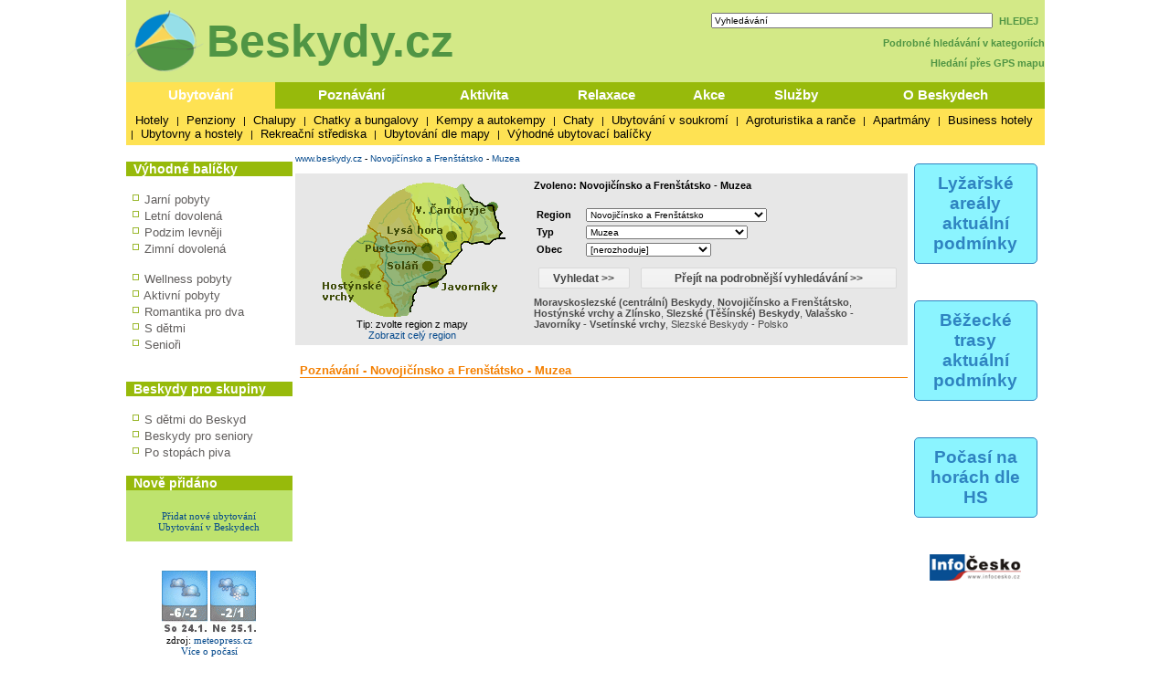

--- FILE ---
content_type: text/html; charset=windows-1250
request_url: http://www.beskydy.cz/content/clanek_list.aspx?regionid=10216&abstraktid=26
body_size: 13646
content:

<!DOCTYPE HTML PUBLIC "-//W3C//DTD XHTML 1.0 Transitional//EN" "http://www.w3.org/TR/xhtml1/DTD/xhtml1-transitional.dtd">
<html>
<HEAD>
<title>Poznávání - Novojičínsko a Frenštátsko - Muzea</title>
<meta http-equiv="Content-Type" content="text/html; CHARSET=windows-1250">

<meta name="keywords" content="ubytování lyžování památky koupání wellness dovolená beskydy javorníky valašsko těšínské beskydy 
hostýnské vrchy zlínsko turistika cyklistika sport hory slezsko severní Morava akce muzeum města obce počasí penziony hotely chaty 
chalupy restaurace zábava služby firmy chko příroda horská služba beskydy lysá hora pustevny bílý kříž soláň radegast hendikep">
<meta name="description" content="Beskydy.cz - Nejvíce informací o moravském regionu Beskydy, Valašsko, Javorníky, Hostýnské vrchy" >
<meta name="robots" content="all,follow" >
<meta name="author" content="its Beskydy, s.r.o." >
<meta name="copyright" content="its Beskydy, s.r.o." > 


<link rel="shortcut icon" href="/design/icobeskydy.ico" />
<link rel="stylesheet" type="text/css" href="/styles/main.css" />

</HEAD>
<body>
<form name="Form1" method="post" action="clanek_list.aspx?regionid=10216&amp;abstraktid=26" id="Form1">
<div>
<input type="hidden" name="__EVENTTARGET" id="__EVENTTARGET" value="" />
<input type="hidden" name="__EVENTARGUMENT" id="__EVENTARGUMENT" value="" />
<input type="hidden" name="__VIEWSTATE" id="__VIEWSTATE" value="/[base64]/[base64]/cmVnaW9uaWQ9MTAyMTYmYWJzdHJha3RpZD0yNiZuYXY9MSI+PGI+Tm92b2ppxI3DrW5za28gYSBGcmVuxaF0w6F0c2tvPC9iPjwvYT4sIDxhIGhyZWY9ImNsYW5la19saXN0LmFzcHg/[base64]/atfC5gIrnTKY3I" />
</div>

<script type="text/javascript">
//<![CDATA[
var theForm = document.forms['Form1'];
if (!theForm) {
    theForm = document.Form1;
}
function __doPostBack(eventTarget, eventArgument) {
    if (!theForm.onsubmit || (theForm.onsubmit() != false)) {
        theForm.__EVENTTARGET.value = eventTarget;
        theForm.__EVENTARGUMENT.value = eventArgument;
        theForm.submit();
    }
}
//]]>
</script>



<script type="text/javascript">
//<![CDATA[
var col_b = '#97BA0B'; var col_sel = '#fee253'; function showtri(id, ctrlid) { var i = 0; var nme, obj, test; if (ctrlid == undefined) return; for (i = 1; i <= 10; i++) { if (i == id) continue; nme = ctrlid + "_" + i; test = document.getElementById(nme); if (test == undefined || test == null ) break; obj = test.style; obj.display = 'none'; test = obj = document.getElementById(ctrlid + "_t" + i); if (test == undefined || test == null ) continue; obj = test.style; obj.background = col_b; } nme = ctrlid + "_" + id; obj = document.getElementById(nme).style; obj.display = 'block'; nme = ctrlid + "_t" + id; obj = document.getElementById(nme).style; obj.background = col_sel; } //]]>
</script>

<div>

	<input type="hidden" name="__VIEWSTATEGENERATOR" id="__VIEWSTATEGENERATOR" value="BB4F75A3" />
	<input type="hidden" name="__EVENTVALIDATION" id="__EVENTVALIDATION" value="/[base64]/BgKNhuqzBgK4y8fdCgKTotC4DwL2mNqhDwKs7pb7AwKqr9SaDQKqr9zHCgKNhraPCwKNhs75BQKNhvqeDQKl3PWTCwK4y5+3CgKTooSIBgKTotxCAv/F6ogGAtK4i64CH971KOM97rT7xlol03yFHN1/Ttw=" />
</div>
<div style="Both:clear;">


<div style="width:100%; /*bgcolor:#e9e9e8*/; " >
    


</div>

<div id="ctrlHlava">
	<div style="float:left;">
        <a href="https://www.beskydy.cz" >
            <img src="../design/logo_beskydy_kolco.png" border="0" title="Beskydy - Valašsko" alt="Beskydy - Valašsko" style="vertical-align:middle;" />
            <span style="font-family:arial; font-size:50px; font-weight:bold; color: #509544; vertical-align:middle; ">Beskydy.cz</span>
        </a>
    </div>
	<div style="float:right; text-align: right; line-height: 140%; " >
        
        


<TABLE width="182" cellpadding="0" cellspacing="2" class="search lnk" >
<TR valign="middle" ><TD width="150"><input name="pH$sc1$tbSearch2" type="text" value="Vyhledávání" id="pH_sc1_tbSearch2" title="Vyhledej" onfocus="this.value=''" style="width:300px;font-size:10px" /></TD>
<TD class="lnk_h">
	<a id="pH_sc1_lbSearch" href="javascript:__doPostBack('pH$sc1$lbSearch','')">HLEDEJ</a>
	</TD></TR>
</TABLE>


        <a href="/Content/search.aspx">Podrobné hledávání v kategoriích</a>
        <br />
        <a href="/Content/gps_mapa.aspx">Hledání přes GPS mapu</a>
	
    </div>
</div>

<table width="1005px" cellpadding="0" cellspacing="0" border="0" >
<tr>
<td colspan="6">
<div style="Both:clear;">



<table width="100%" cellpadding="0" cellspacing="0" class="dtable">
    <tr>
    <td><div id="tr1_t1"><a class="dlink" href="#" onclick="showtri(1, 'tr1');">Ubytování</a></div></td>
<td><div id="tr1_t2"><a class="dlink" href="#" onclick="showtri(2, 'tr1');">Poznávání</a></div></td>
<td><div id="tr1_t3"><a class="dlink" href="#" onclick="showtri(3, 'tr1');">Aktivita</a></div></td>
<td><div id="tr1_t4"><a class="dlink" href="#" onclick="showtri(4, 'tr1');">Relaxace</a></div></td>
<td><div id="tr1_t5"><a class="dlink" href="#" onclick="showtri(5, 'tr1');">Akce</a></div></td>
<td><div id="tr1_t6"><a class="dlink" href="#" onclick="showtri(6, 'tr1');">Služby</a></div></td>
<td><div id="tr1_t7"><a class="dlink" href="#" onclick="showtri(7, 'tr1');">O Beskydech</a></div></td>

    </tr>
    <tr>
    <td colspan="7" class="dback">
    <!-- tady uzivatelska definice divu -->








<div id="tr1_1">
<a href="/content/ubytovani_list.aspx?abstraktid=47" class="lnk_h" >Hotely</a> | 
<a href="/content/ubytovani_list.aspx?abstraktid=48" class="lnk_h" >Penziony</a> | 
<a href="/content/ubytovani_list.aspx?abstraktid=49" class="lnk_h" >Chalupy</a> | 
<a href="/content/ubytovani_list.aspx?abstraktid=50" class="lnk_h" >Chatky a bungalovy</a> | 
<a href="/content/ubytovani_list.aspx?abstraktid=51" class="lnk_h" >Kempy a autokempy</a> | 
<a href="/content/ubytovani_list.aspx?abstraktid=52" class="lnk_h" >Chaty</a> | 
<a href="/content/ubytovani_list.aspx?abstraktid=53" class="lnk_h" >Ubytování v soukromí</a> | 
<a href="/content/ubytovani_list.aspx?abstraktid=54" class="lnk_h" >Agroturistika a ranče</a> | 
<a href="/content/ubytovani_list.aspx?abstraktid=8997" class="lnk_h" >Apartmány</a> | 
<a href="/content/ubytovani_list.aspx?abstraktid=9670" class="lnk_h" >Business hotely</a> | 
<a href="/content/ubytovani_list.aspx?abstraktid=9711" class="lnk_h" >Ubytovny a hostely</a> |
<a href="/content/ubytovani_list.aspx?abstraktid=9959" class="lnk_h" >Rekreační střediska</a> | 
<a href="/content/gps_mapa.aspx" class="lnk_h" >Ubytování dle mapy</a> |
<a href="/content/nabidka_list.aspx" class="lnk_h">Výhodné ubytovací balíčky</a>
</div> 

<div id="tr1_2">
<a href="/Content/clanek_list.aspx?lid=1&amp;nav=1&amp;abstraktid=9&amp;tctr1=2" class="lnk_h b" >Města, obce</a> | 
<a href="/Content/clanek_list.aspx?lid=1&amp;nav=1&amp;abstraktid=10&amp;tctr1=2" class="lnk_h" >Památky</a> | 
<a href="/Content/clanek_list.aspx?lid=1&amp;nav=1&amp;abstraktid=11&amp;tctr1=2" class="lnk_h" >Hrady, zámky</a> | 
<a href="/Content/clanek_list.aspx?lid=1&amp;nav=1&amp;abstraktid=25&amp;tctr1=2" class="lnk_h" >Kultura</a> | 
<a href="/Content/clanek_list.aspx?lid=1&amp;nav=1&amp;abstraktid=26&amp;tctr1=2" class="lnk_h" >Muzea</a> | 
<a href="/Content/clanek_list.aspx?lid=1&amp;nav=1&amp;abstraktid=29&amp;tctr1=2" class="lnk_h" >Kina</a> | 
<!--<a href="http://zajimavosti.beskydy.cz/Content/clanek_list.aspx?lid=1&amp;nav=1&amp;abstraktid=8990&amp;tctr1=2" class="lnk_h" >UNESCO</a> |--> 
<a href="/Content/clanek_list.aspx?lid=1&amp;nav=1&amp;abstraktid=30&amp;tctr1=2" class="lnk_h" >Zoo a botanické zahrady</a> | 
<a href="/Content/clanek_list.aspx?lid=1&amp;nav=1&amp;abstraktid=23&amp;tctr1=2" class="lnk_h" >Rozhledny</a> | 
<a href="/Content/clanek_list.aspx?lid=1&amp;nav=1&amp;abstraktid=16&amp;tctr1=2" class="lnk_h" >Přírodní zajímavosti</a> | 
<a href="/Content/clanek_list.aspx?lid=1&amp;nav=1&amp;abstraktid=19&amp;tctr1=2" class="lnk_h" >Jeskyně</a> | 
<a href="/Content/clanek_list.aspx?lid=1&amp;nav=1&amp;abstraktid=22&amp;tctr1=2" class="lnk_h" >Technické zajímavosti</a> | 
<a href="http://turisticke-znamky.beskydy.cz?tctr1=2" class="lnk_h" >Známková místa</a>
</div>  
  
<div id="tr1_3">
<a href="/web/lyzovani" class="lnk_h b" >Sledované Ski areály</a> | 
 
<a href="/web/bezky" class="lnk_h b" >Sledované bežecké trasy</a> | 

<a href="/Content/clanek_list.aspx?abstraktid=31&amp;nav=3&amp;tctr1=3" class="lnk_h" >Turistika</a> | 
<!-- <a href="http://sport.beskydy.cz/content/clanek_list.aspx?clanekid=18018&amp;abstraktid=8996;33;10251;10224&amp;tctr1=3" class="lnk_h" >Cyklistika</a> | -->
<a href="/Content/clanek_list.aspx?lid=1&amp;nav=3&amp;abstraktid=43&amp;tctr1=3" class="lnk_h" >Koupání</a> | 
<a href="/Content/clanek_list.aspx?lid=1&amp;nav=3&amp;abstraktid=40&amp;tctr1=3" class="lnk_h" >Golf, minigolf, discgolf</a> | 
<a href="/Content/clanek_list.aspx?lid=1&amp;nav=3&amp;abstraktid=10252&amp;tctr1=3" class="lnk_h" >Lanové dráhy</a> | 
<a href="/Content/clanek_list.aspx?lid=1&amp;nav=3&amp;abstraktid=9962&amp;tctr1=3" class="lnk_h" >Sportovní areály a haly</a> | 
<a href="/Content/clanek_list.aspx?lid=1&amp;nav=3&amp;abstraktid=10251&amp;tctr1=3" class="lnk_h" >Bikeparky</a> | 
<a href="/Content/clanek_list.aspx?lid=1&amp;nav=3&amp;abstraktid=41&amp;tctr1=3" class="lnk_h" >Jezdectví</a> | 
<a href="/Content/clanek_list.aspx?lid=1&amp;nav=3&amp;abstraktid=8994&amp;tctr1=3" class="lnk_h" >Létání</a> | 
<a href="/Content/clanek_list.aspx?lid=1&amp;nav=3&amp;abstraktid=806&amp;tctr1=3" class="lnk_h" >Lezectví</a> | 
<a href="/Content/clanek_list.aspx?lid=1&amp;nav=3&amp;abstraktid=45&amp;tctr1=3" class="lnk_h" >Sport - ostatní</a> | 
</div>   
 
<div id="tr1_4">
<a href="/content/clanek_list.aspx?clanekid=11069&amp;nav=2&amp;regionid=0&amp;abstraktid=36&amp;tctr1=4" class="lnk_h" >Wellness, Balneo zařízení</a> | 
<a href="/content/clanek_list.aspx?clanekid=11069&amp;nav=2&amp;regionid=0&amp;abstraktid=8992&amp;tctr1=4" class="lnk_h" >Lázeňské zařízení</a> 

</div>
    
<div id="tr1_5">
<a href="/content/akce_list.aspx?regionid=0&amp;datumshow=0,60&amp;abstraktid=10241&amp;tctr1=5" class="lnk_h" >Slavnosti</a> | 
<a href="/content/akce_list.aspx?regionid=0&amp;datumshow=0,60&amp;abstraktid=10247&amp;tctr1=5" class="lnk_h" >Výstavy</a> | 
<a href="/content/akce_list.aspx?regionid=0&amp;datumshow=0,60&amp;abstraktid=10243&amp;tctr1=5" class="lnk_h" >Sportovní akce</a> | 
<a href="/content/akce_list.aspx?regionid=0&amp;datumshow=0,60&amp;abstraktid=10236&amp;tctr1=5" class="lnk_h" >Koncerty</a> | 
<a href="/content/akce_list.aspx?regionid=0&amp;datumshow=0,60&amp;abstraktid=10234&amp;tctr1=5" class="lnk_h" >Festivaly</a> | 
<a href="/content/akce_list.aspx?regionid=0&amp;datumshow=0,60&amp;abstraktid=10231&amp;tctr1=5" class="lnk_h" >Přednášky, exkurze</a> | 
<a href="/content/akce_list.aspx?regionid=0&amp;datumshow=0,60&amp;abstraktid=10232&amp;tctr1=5" class="lnk_h" >Speciální prohlídky</a> | 
<a href="/content/akce_list.aspx?regionid=0&amp;datumshow=0,60&amp;abstraktid=10248&amp;tctr1=5" class="lnk_h" >Kino</a> | 
<a href="/content/akce_list.aspx?regionid=0&amp;datumshow=0,60&amp;abstraktid=10233&amp;tctr1=5" class="lnk_h" >Divadlo</a> | 
<a href="/content/akce_list.aspx?regionid=0&amp;datumshow=0,60&amp;abstraktid=10246&amp;tctr1=5" class="lnk_h" >Turistika</a> | 
<a href="/content/akce_list.aspx?regionid=0&amp;datumshow=0,60&amp;abstraktid=10249&amp;tctr1=5" class="lnk_h" >Zábava</a> 
<a href="/content/akce_list.aspx?regionid=0&amp;datumshow=0,60&amp;abstraktid=10239&amp;tctr1=5" class="lnk_h" >Plesy</a> | 
<a href="/content/akce_list.aspx?regionid=0&amp;datumshow=0,60&amp;abstraktid=10245&amp;tctr1=5" class="lnk_h" >Prodejní trhy</a> | 
<a href="/content/akce_list.aspx?regionid=0&amp;datumshow=0,60&amp;abstraktid=10237&amp;tctr1=5" class="lnk_h" >Kurzy</a> |  
<a href="/content/akce_list.aspx?regionid=0&amp;datumshow=0,60&amp;abstraktid=10240&amp;tctr1=5" class="lnk_h" >Pouť</a> | 
<a href="/content/akce_list.aspx?regionid=0&amp;datumshow=0,60&amp;abstraktid=10238&amp;tctr1=5" class="lnk_h" >Ostatní</a> |
<a href="/content/akce_list.aspx?regionid=0&amp;datumshow=0,60&amp;abstraktid=10235&amp;tctr1=5" class="lnk_h" >Gastro akce</a> | 
<a href="/Content/clanek.aspx?clanekid=18304&amp;tctr1=6" class="lnk_h" >Tradiční akce</a> |  
<a href="/Content/akce_add.aspx?lid=1&amp;tctr1=6" class="lnk_h" >Přidat akci zdarma</a> | 
<a href="/Content/akce_search.aspx?tctr1=6" class="lnk_h" >Hledat</a>
</div>

<div id="tr1_6">
<a href="/Content/firmy.aspx?nav=2&amp;fcl=3&amp;tctr1=6" class="lnk_h b" >Firmy</a> |
<a href="/content/clanek_list.aspx?abstraktid=62&amp;nav=2&amp;regionid=10213&amp;tctr1=6" class="lnk_h" >Informační centra</a> | 
<a href="/content/clanek_list.aspx?nav=2&amp;regionid=0&amp;abstraktid=56&amp;tctr1=6" class="lnk_h" >Restaurace</a> | 
<a href="/content/clanek_list.aspx?nav=2&amp;regionid=0&amp;abstraktid=57&amp;tctr1=6" class="lnk_h" >Kluby a bary</a> | 
<a href="/content/clanek_list.aspx?nav=2&amp;regionid=0&amp;abstraktid=58&amp;tctr1=6" class="lnk_h" >Kavárny, čajovny, vinárny</a> | 
<a href="/content/clanek_list.aspx?nav=2&amp;regionid=0&amp;abstraktid=10223&amp;tctr1=6" class="lnk_h" >Cykloservisy</a> | 
<a href="/content/clanek_list.aspx?lid=1&amp;nav=2&amp;regionid=0&amp;abstraktid=10226&amp;tctr1=6" class="lnk_h" >Lyžařské školy</a> | 
<a href="/content/clanek_list.aspx?lid=1&amp;nav=2&amp;regionid=0&amp;abstraktid=10222&amp;tctr1=6" class="lnk_h" >Ski servis</a> | 
<a href="/content/clanek_list.aspx?lid=1&amp;nav=2&amp;regionid=0&amp;abstraktid=10225&amp;tctr1=6" class="lnk_h" >Půjčovny lyží</a> | 
<a href="/content/clanek_list.aspx?lid=1&amp;nav=2&amp;regionid=0&amp;abstraktid=10224&amp;tctr1=6" class="lnk_h" >Půjčovny kol</a> | 
<a href="/content/clanek_list.aspx?regionid=10213&amp;abstraktid=66&amp;nav=2&amp;tctr1=6" class="lnk_h" >Doprava</a> | 
</div>

<div id="tr1_7">
<a href="/Content/beskydy-informacni-texty-beskydy.aspx?tctr1=7" class="lnk_h" >O Beskydech</a> | 
<a href="/Content/beskydy-prirodni-zajimavosti-chranena-uzemi-chko-beskydy.aspx?tctr1=7" class="lnk_h" >CHKO Beskydy</a> | 
<a href="/Content/informacni-texty-webove-kamery-z-beskyd.aspx?tctr1=7" class="lnk_h" >Web kamery</a> |
<a href="/Content/clanek.aspx?clanekid=24771&amp;tctr1=7" class="lnk_h" >Počasí</a> |  
<a href="/Content/lyze_hs_list.aspx?tctr1=7" class="lnk_h" >Horská služba</a> |   
<a href="/Content/beskydy-informacni-texty-top-turisticke-zajimavosti-atrakce-v-beskydech-pobeskydi.aspx?tctr1=7" class="lnk_h" >TOP místa</a> | 
<a href="/Content/beskydy-informacni-texty-video-reportaze-z-mist-v-beskydech.aspx?tctr1=7" class="lnk_h" >Reportáže a videa</a> | 
<a href="/Content/clanek.aspx?clanekid=17&amp;tctr1=7" class="lnk_h" >Hudebníci</a> 



</div>



<script language="javascript" type="text/javascript" >showtri(1, 'tr1');</script></td></tr></table>







</div>
	


</td></tr>

</table>


<div>
</div>
	
<div id="ctrlRight">
<div class="app_odkaz"  >
    <a href="/web/lyzovani" >
        <div style="font-size:1.2em; border:1px solid #2f84c1;padding:10px;border-radius:5px;background-color:#8bf4ff;font-weight:bold;color:#2f84c1; ">
            Lyžařské areály aktuální podmínky
        </div>
    </a>
</div>
<div class="app_odkaz"  >
    <a href="/web/bezky" >
        <div style="font-size:1.2em; border:1px solid #2f84c1;padding:10px;border-radius:5px;background-color:#8bf4ff;font-weight:bold;color:#2f84c1; ">
            Běžecké trasy aktuální podmínky
        </div>
    </a>
</div>


<div class="app_odkaz"  >
    <a href="/content/lyze_hs_list.aspx" >
        <div style="font-size:1.2em; border:1px solid #2f84c1;padding:10px;border-radius:5px;background-color:#8bf4ff;font-weight:bold;color:#2f84c1; ">
            Počasí na horách dle HS
        </div>
    </a>
</div>




<div class="app_odkaz" >
<a href="https://www.infocesko.cz" target="_blank"><img src="/design/iclogo.png" border="0" alt="InfoČesko" width="110px"/></a>
</div>


<br />





















</div>
<div id="ctrlLeft">

<div style="/*border-left: solid 1px black;*/">







<br />

<table width="100%" cellpadding="0" cellspacing="0" border="0" ><tr><td bgcolor="#97BA0B"><span class='zah_9'>Výhodné balíčky</span></td></tr></table>



<div class="mn4">



<br />    
<img src="/design/ctv0b.gif" hspace="2" alt="Jarní pobyty" />
<a href="/Content/nabidka_list.aspx?lid=1&amp;skup=0&amp;rgn=0&amp;od=21.3.2026&amp;do=20.6.2026&amp;so=">Jarní pobyty</a>

<br />
<img src="/design/ctv0b.gif" hspace="2" alt="Letní pobyty" />
<a href="/Content/nabidka_list.aspx?lid=1&amp;skup=0&amp;rgn=0&amp;od=21.6.2026&amp;do=20.9.2026&amp;so=">Letní dovolená</a>

<br />
<img src="/design/ctv0b.gif" hspace="2" alt="Podzim levněji" />
<a href="/Content/nabidka_list.aspx?lid=1&amp;skup=0&amp;rgn=0&amp;od=21.9.2025&amp;do=20.12.2025&amp;so=">Podzim levněji</a>

<br />
<img src="/design/ctv0b.gif" hspace="2" alt="Zimní pobyty" />
<a href="/Content/nabidka_list.aspx?lid=1&amp;skup=0&amp;rgn=0&amp;od=2.1.2026&amp;do=20.3.2026&amp;so=">Zimní dovolená</a>


<br />
<br />
<img src="/design/ctv0b.gif" hspace="2" alt="Wellness pobyty" />
<a href="/Content/nabidka_list.aspx?lid=1&amp;skup=8&amp;rgn=0&amp;so=">Wellness pobyty</a>

<br />
<img src="/design/ctv0b.gif" hspace="2" alt="Aktivní pobyty" />
<a href="/Content/nabidka_list.aspx?lid=1&amp;skup=12&amp;rgn=0&amp;so=">Aktivní pobyty</a>

<br />
<img src="/design/ctv0b.gif" hspace="2" alt="Romantika pro dva" />
<a href="/content/nabidka_list.aspx?lid=1&amp;skup=9&amp;rgn=0&amp;so=&amp;stx1=Datumod">Romantika pro dva</a>

<br />
<img src="/design/ctv0b.gif" hspace="2" alt="S dětmi" />
<a href="/content/nabidka_list.aspx?lid=1&amp;skup=2&amp;rgn=0&amp;so=&amp;stx1=Datumod">S dětmi</a>

<br />
<img src="/design/ctv0b.gif" hspace="2" alt="Senioři" />
<a href="/content/nabidka_list.aspx?lid=1&amp;skup=3&amp;rgn=0&amp;so=&amp;stx1=Datumod">Senioři</a>


<br />



<br />




</div>

<br />

<table width="100%" cellpadding="0" cellspacing="0" border="0" ><tr><td bgcolor="#97BA0B"><span class='zah_9'>Beskydy pro skupiny</span></td></tr></table>



<div class="mn4">
<br />
<img src="/design/ctv0b.gif" hspace="2" alt="" />
<a href="/content/clanek.aspx?clanekid=18108">S dětmi do Beskyd</a>

<br />
<img src="/design/ctv0b.gif" hspace="2" alt="" />
<a href="/content/clanek.aspx?clanekid=18107">Beskydy pro seniory</a>



<br />
<img src="/design/ctv0b.gif" hspace="2" alt="" />
<a href="/content/clanek_temata.aspx?clanekid=18109">Po stopách piva</a>



</div>






<br />

<table width="100%" cellpadding="0" cellspacing="0" border="0" ><tr><td bgcolor="#97BA0B"><span class='zah_9'>Nově přidáno</span></td></tr></table>


<div style="background-color: #bee36e; text-align: center; padding: 10px;" class="text">



<br />
    <div class="contentTab">
    <a href="/content/clanek.aspx?clanekid=17995#prezentace">Přidat nové ubytování</a><br />
    <a href="/content/ubytovani_list.aspx?abstraktid=46">Ubytování v Beskydech</a><br />
    </div>	
</div>
</div>



<br />
    
<div class="center text">
    <br /><a href="/Content/clanek.aspx?clanekid=24771" border="0" >
        <img src="https://www.meteopress.cz/pictures/pp_cr_0den.png" alt="Meteopress" />
        <img src="https://www.meteopress.cz/pictures/pp_cr_1den.png" alt="Meteopress" /></a>
    <br />zdroj: <a href="http://www.meteopress.cz" target="_blank">meteopress.cz</a>
    <br /><a href="/Content/clanek.aspx?clanekid=24771">Více o počasí</a><br />
</div>

<br />


<div style="text-align: center; padding: 10px;" class="text">
<a href="https://www.toplist.cz">
<script language="JavaScript" type="text/javascript" charset="utf-8">
<!--
    document.write('<img src="https://toplist.cz/count.asp?id=64395&http=' +
encodeURIComponent(document.referrer) + '&t=' + encodeURIComponent(document.title) + '&l=' + encodeURIComponent(document.URL) +
'&wi=' + encodeURIComponent(window.screen.width) + '&he=' + encodeURIComponent(window.screen.height) + '&cd=' +
encodeURIComponent(window.screen.colorDepth) + '" width="88" height="31" border=0 alt="TOPlist" />');
//-->
</script>
<noscript><img src="https://toplist.cz/count.asp?id=64395&njs=1" border="0" alt="TOPlist" width="88" height="31" /></noscript>
</a>
</div>




</div>

<div id="ctrlMain">
<div id="ctrlContent">

<table width='100%'><tr><td align='center'>



</td></tr></table>


<style>
	.csslo { font-size: 11px; font-weight: normal; font-family: Verdana; color: #f12211; }
	.csslo A:link { color: #f12211;  }
	.csslo A:visited { color: #f12211; }
	.csslo A:active { color: #f12211;  }
	.csslo A:hover { color: #ff4433; text-decoration:none; }
</style>
<a href='http://www.beskydy.cz' >www.beskydy.cz</a>&nbsp;-&nbsp;<a href='http://www.beskydy.cz/content/mesto_item.aspx?regionid=10216&abstraktid=26' >Novojičínsko a Frenštátsko</a>&nbsp;-&nbsp;<a href='http://www.beskydy.cz/content/clanek_list.aspx?regionid=10216&abstraktid=26' >Muzea</a><br /><br />


<!--
<table width='100%' class='main_content'>
<tr><td>
-->




<style>
	.bgr	{ background-color: #e7e7e7 }
	.tpd	{ margin: 5px; font-size: 12px; color: #4c4c4c; font-weight: bolder; }
	.tab	{ width:140px; height: 19px; padding: 2px; background-color: #f4f4f4; margin: 0px; margin-left: 5px; margin-right: 5px; }
	.tabsel	{ width:140px; height: 19px; padding: 2px; background-color: #e7e7e7; margin: 0px; margin-left: 5px; margin-right: 5px; }

	.tlnk { font-size: 12px; color: #4c4c4c; font-weight: bolder; text-decoration: none; }
	.tlnk A:link { color: #4c4c4c;  }
	.tlnk A:visited { color: #4c4c4c; }
	.tlnk A:active { color: #4c4c4c;   }
	.tlnk A:hover { color: #4c4c4c; text-decoration: underline; }	

	.trl { font-size: 11px; color: #4c4c4c; text-decoration: none; }
	.trl A:link { color: #4c4c4c;  }
	.trl A:visited { color: #4c4c4c; }
	.trl A:active { color: #4c4c4c;   }
	.trl A:hover { color: #4c4c4c; text-decoration: underline; }	

	.sbtn1	{ background-color:#e1e1e1; border-style:None; width: 100px; }	/* 5AC1FF */
	.sbtn2	{ background-color:#e1e1e1; border-style:None; width: 280px; }
</style>



<table width="100%" cellspacing="0" cellpadding="0">

<tr>
<td colspan="4">
<div class="bgr">
<table width="100%" cellpadding="3" cellspacing="2">
	<tr valign="top">
	<td width="250" align="center">
		
<img src="../design/sea_map.gif" border="0" useMap="#mapregs" alt="mapa"/><map name="mapregs"><area SHAPE="POLY" COORDS="161,11, 165,6, 181,26, 191,30, 201,30, 210,66, 194,73, 172,70, 177,52, 164,33, 160,12" HREF='http://www.beskydy.cz/content/clanek_list.aspx?regionid=10214&abstraktid=26&nav=0' TITLE='Slezské (Těšínské) Beskydy' ><area SHAPE="POLY" COORDS="102,11, 131,5, 159,12, 167,44, 176,56, 172,70, 149,94, 119,62, 111,35" HREF='http://www.beskydy.cz/content/clanek_list.aspx?regionid=10215&abstraktid=26&nav=0' TITLE='Moravskoslezské (centrální) Beskydy' ><area SHAPE="POLY" COORDS="63,52, 78,27, 102,12, 109,19, 116,59, 128,75, 87,71" HREF='http://www.beskydy.cz/content/clanek_list.aspx?regionid=10216&abstraktid=26&nav=0' TITLE='Novojičínsko a Frenštátsko' ><area SHAPE="POLY" COORDS="73,62, 88,71, 129,75, 146,96, 118,119, 108,148, 93,152, 78,110" HREF='http://www.beskydy.cz/content/clanek_list.aspx?regionid=10217&abstraktid=26&nav=0' TITLE='Valašsko - Javorníky - Vsetínské vrchy' ><area SHAPE="POLY" COORDS="62,53, 71,61, 92,152, 56,143, 33,110, 45,73" HREF='http://www.beskydy.cz/content/clanek_list.aspx?regionid=10219&abstraktid=26&nav=0' TITLE='Hostýnské vrchy a Zlínsko' ></map>






		<br />

		Tip: zvolte region z mapy<br />
		<a href="http://www.beskydy.cz/content/clanek_list.aspx?regionid=0&abstraktid=26">Zobrazit celý region</a>
<!--		-->		
	</td>
	<td>
		
		<table width="100%" cellpadding="2" cellspacing="0">
		<tr valign="top"><td>
		<b>Zvoleno: Novojičínsko a Frenštátsko - Muzea</b>
		<br /><br />
		</td></tr>

		<tr><td>
			<table width="100%">

			<tr><td width="50"><b>Region </b></td>
			<td><select name="nav$ddlRegion" id="nav_ddlRegion" style="font-size:10px;">
	<option value="10213">[nerozhoduje]</option>
	<option value="10219">Host&#253;nsk&#233; vrchy a Zl&#237;nsko</option>
	<option value="10215">Moravskoslezsk&#233; (centr&#225;ln&#237;) Beskydy</option>
	<option selected="selected" value="10216">Novojič&#237;nsko a Frenšt&#225;tsko</option>
	<option value="10214">Slezsk&#233; (Těš&#237;nsk&#233;) Beskydy</option>
	<option value="10218">Slezsk&#233; Beskydy - Polsko</option>
	<option value="10217">Valašsko - Javorn&#237;ky - Vset&#237;nsk&#233; vrchy</option>

</select></td>
			</tr>
					
			

			<tr><td width="50"><b>Typ </b></td>
			<td><select name="nav$ddlAbstrakce" id="nav_ddlAbstrakce" style="font-size:10px;">
	<option value="8;9;10;16;22;25">[nerozhoduje]</option>
	<option value="8">O regionu</option>
	<option value="9">O městě</option>
	<option value="10">---- Historick&#233; zaj&#237;mavosti ----</option>
	<option value="12">C&#237;rkevn&#237; stavby a sakr&#225;ln&#237; objekty</option>
	<option value="13">Historick&#233; budovy</option>
	<option value="11">Hrady, z&#225;mky a zř&#237;ceniny</option>
	<option value="14">Lidov&#225; architektura</option>
	<option value="8988">Pam&#225;tkov&#233; rezervace</option>
	<option value="8990">Pam&#225;tky UNESCO</option>
	<option value="15">Pam&#225;tn&#225; m&#237;sta a zaj&#237;mavosti</option>
	<option value="8989">Skanzeny</option>
	<option value="16">---- Př&#237;rodn&#237; zaj&#237;mavosti ----</option>
	<option value="17">Chr&#225;něn&#225; &#250;zem&#237;</option>
	<option value="19">Jeskyně</option>
	<option value="20">Př&#237;rodn&#237; zaj&#237;mavosti</option>
	<option value="18">Skaln&#237; města a &#250;tvary</option>
	<option value="21">Vodn&#237; plochy</option>
	<option value="22">---- Technick&#233; zaj&#237;mavosti ----</option>
	<option value="10088">Hornictv&#237;</option>
	<option value="10087">Ml&#253;ny</option>
	<option value="23">Rozhledny a vyhl&#237;dky</option>
	<option value="2818">Vojensk&#233; a fortifikačn&#237; pam&#225;tky</option>
	<option value="24">V&#253;znamn&#233; stavby</option>
	<option value="25">---- Kultura ----</option>
	<option value="28">Divadla</option>
	<option value="27">Galerie</option>
	<option value="10255">Hvězd&#225;rny</option>
	<option value="29">Kina</option>
	<option value="10028">Kulturn&#237; zař&#237;zen&#237;</option>
	<option selected="selected" value="26">Muzea</option>
	<option value="30">Zoologick&#233; a botanick&#233; zahrady</option>

</select></td>
			</tr>
			
			
			<tr><td><b>Obec </b></td>
			<td><select name="nav$ddlObce" id="nav_ddlObce" style="font-size:10px;">
	<option value="10213">[nerozhoduje]</option>
	<option value="4329">Bordovice</option>
	<option value="4369">Frenšt&#225;t pod Radhoštěm</option>
	<option value="4387">Hodslavice</option>
	<option value="4399">Hostašovice</option>
	<option value="4427">Kateřinice</option>
	<option value="4431">Kopřivnice</option>
	<option value="4451">Lichnov</option>
	<option value="4482">Mořkov</option>
	<option value="4495">Nov&#253; Jič&#237;n</option>
	<option value="4524">Př&#237;bor</option>
	<option value="4538">Ryb&#237;</option>
	<option value="4546">Skotnice</option>
	<option value="4566">Star&#253; Jič&#237;n</option>
	<option value="4581">Šenov u Nov&#233;ho Jič&#237;na</option>
	<option value="4587">Štramberk</option>
	<option value="4591">Tich&#225;</option>
	<option value="4593">Trn&#225;vka</option>
	<option value="4594">Trojanovice</option>
	<option value="4613">Veřovice</option>
	<option value="4629">Z&#225;višice</option>
	<option value="4632">Ženklava</option>
	<option value="4634">Životice u Nov&#233;ho Jič&#237;na</option>

</select></td>
			</tr>
			
			
			
			</table>
		</td></tr>
		<tr>
		<td>
			<table width="100%" >
			<tr>
			<td width="200" align="left">
			<input type="submit" name="nav$bHledej" value="Vyhledat >>" id="nav_bHledej" class="sbtn1" />
			</td>
			
			<td width="5" >
			</td>

			<td width="5" >
			<input type="submit" name="nav$bPodrobne" value="Přejít na podrobnější vyhledávání >>" id="nav_bPodrobne" class="sbtn2" />
			</td>
			</tr>
			</table>
		</td>
		</tr>

		<tr>
		<td><span class='trl'><a href="clanek_list.aspx?regionid=10215&abstraktid=26&nav=1"><b>Moravskoslezské (centrální) Beskydy</b></a>, <a href="clanek_list.aspx?regionid=10216&abstraktid=26&nav=1"><b>Novojičínsko a Frenštátsko</b></a>, <a href="clanek_list.aspx?regionid=10219&abstraktid=26&nav=1"><b>Hostýnské vrchy a Zlínsko</b></a>, <a href="clanek_list.aspx?regionid=10214&abstraktid=26&nav=1"><b>Slezské (Těšínské) Beskydy</b></a>, <a href="clanek_list.aspx?regionid=10217&abstraktid=26&nav=1"><b>Valašsko - Javorníky - Vsetínské vrchy</b></a>, <a href="clanek_list.aspx?regionid=10218&abstraktid=26&nav=1">Slezské Beskydy - Polsko</a></span></td>
		</tr>

		</table>
	</td>
</tr></table>
</div></td></tr></table>
<br /><style>H1 { font-size: 13px; color: #f37f00; border-bottom: solid 1px #f37f00; }</style> <TABLE width='100%' cellpadding='0' cellspacing='0' border='0' class='zah3'><TR style='height: 23;' valign='middle'><td width='100%'><h1>Poznávání - Novojičínsko a Frenštátsko - Muzea</h1></td></TR></TABLE>








<!--
</td></tr>
</table>
-->

</div>
<div id="ctrlPata">


</div> 

<div class="clr">
<table cellSpacing="0" cellPadding="0" border="0" width="100%" bgcolor="#e8e8e7" >
<tr valign="bottom">
<td width="183" ><img src="../design/leftzapati2b.gif" alt=""></td>
<td width="823" class="pataCtrl" >
</td>
</tr>
</table>
</div>

<div style="width:100%; background-color:#e8e8e7; text-align:center; font-size:11px;"  >
    <!-- 14.11.2013 -->
    <a href="/content/beskydy-informacni-texty-o-projektu-beskydycz.aspx" class="hc">O projektu</a> | 
    <a href="/content/beskydy-informacni-texty-kontakty-beskydycz.aspx" class="hc" >Kontakty</a> | 
    <a href="/content/clanek.aspx?clanekid=17995" class="hc" >Ceník reklamy</a> | 
    <a href="/content/loginpage.aspx" class="hc" >Zákaznická zona</a> | 
    <a href="/content/clanek.aspx?clanekid=259" class="hc">Ochrana osobních údajů</a> |
    <a href="/content/clanek.aspx?clanekid=25279" class="hc">Soubory Cookies</a> 
    
    <br />
    <a href="https://www.infocesko.cz" target="_blank" class='hc'>Průvodce Českem - InfoČesko.cz</a> | 
    <a href="http://www.infojeseniky.cz" target="_blank" class='hc'>InfoJeseníky.cz</a>  
    
    
    <br /><br />
    <a href="/web/lyzovani" target="_blank" class="hc" title="Lyžování Beskydy, Javorníky, Hostýnské vrchy">Lyžování Beskydy, Javorníky, Hostýnské vrchy</a> | 
    <a href="/Content/ubytovani_list.aspx?regionid=10216&amp;abstraktid=46" target="_blank" class="hc"  title="Ubytování Frenštátsko">Ubytování Frenštátsko</a> | 
    <a href="/Content/ubytovani_list.aspx?regionid=10217&amp;abstraktid=46" target="_blank" class="hc"  title="Ubytování Valašsko">Ubytování Valašsko - Javorníky - Vsetínské vrchy</a> | 
    <a href="/Content/ubytovani_list.aspx?regionid=10214&amp;abstraktid=46" target="_blank" class="hc"  title="Ubytování Slezské Beskydy">Ubytování Slezské Beskydy</a> | 
    <a href="/Content/ubytovani_list.aspx?regionid=10215&amp;abstraktid=46" target="_blank" class="hc"  title="Ubytování Frýdecko-Místecko">Ubytování Frýdecko-Místecko</a> | 
    <a href="/Content/ubytovani_list.aspx?regionid=10219&amp;abstraktid=46" target="_blank" class="hc"  title="Ubytování Hostýnské vrchy">Ubytování Hostýnské vrchy</a> | 
    
    <a href="/Content/ubytovani_list.aspx?regionid=0&abstraktid=49;52" target="_blank" class="hc"  title="Ubytování Chaty a chalupy Beskydy">Chalupy Beskydy</a> | 
    
    <a href="/Content/voda_list.aspx" target="_blank" class="hc"  title="Koupání v Beskydech - Dovolená u vody">Koupání v Beskydech</a> | 
    <a href="/Content/lyze_hs_list.aspx" target="_blank" class="hc"  title="Horská služba Beskydy">Horská služba Beskydy</a> 
    
    <br /><br />
    Copyright (C) 1998-2026 its Beskydy, s.r.o., všechna práva vyhrazena. 
    
       
</div>


<!-- rel="nofollow" -->

<div style="background-color: #e8e8e7;">
<a href="https://www.toplist.cz" target="_top"><script language="JavaScript" type="text/javascript">
<!-- 
document.write ('<img src="https://www.toplist.cz/dot.asp?id=64395&amp;logo=&amp;http='+escape(top.document.referrer)+'&amp;wi='+escape(window.screen.width)+'&amp;he='+escape(window.screen.height)+'&amp;cd='+escape(window.screen.colorDepth)+'&amp;t='+escape(document.title)+'" width="1" height="1" border="0">'); 
// --></script><noscript><img src="https://www.toplist.cz/count.asp?id=64395&amp;logo=" border="0" alt="TOPlist" WIDTH="1" HEIGHT="1"></noscript></a>
</div>




<script type="text/javascript" >
    var i;
    var url = document.baseURI;
    const subdomena = ["akce","adrenalin","akce","bez-barier","bily-kriz","cenik","cesko-bez-barier","cestovani","clanky","cyklistika","divadlo","dovolena","firmy","galerie","horskasluzba","horska-sluzba","hostinecharcovna","hotelfreud","hrady-zamky","hradyzamky","chatychalupy","chko","infomail","informace","informace-ceska-republika","javorniky","kina","kongresovaturistika","koupani","kultura","lastminute","lysa-hora","lyzovani","mapa","mesta","obchod","osobnosti","pamatky","panorama","pocasi","priroda","pulcin","pustevny","restaurace","rozhledny","slezske","sluzby","solan","sport","svatba","turistika","ubytovani","valasskechalupy","valassko","vrcholy","webcamlive","webkamery","wellness","wellnessrelaxace","zajimavosti","zz"];

    if (url.substring(0, 7) == "http://") {
        for (i = 0; i < subdomena.length; i++) {
           if (url.search(subdomena[i]+".beskydy.cz") > 0) {
                url = url.replace(subdomena[i]+".beskydy.cz", "www.beskydy.cz");
                url = url.replace("http://", "https://");
                window.location.href = url;
            }
        }
    }
</script>


</div>
</div>

</form>
</body>
</html>


--- FILE ---
content_type: text/css
request_url: http://www.beskydy.cz/styles/main.css
body_size: 5012
content:
/* CSS knihovna pro Beskydy2 */
body    { font-family: Verdana, Arial; 	/*background-color: #e8e8e7; */	width: auto; 	height: auto; 	margin: auto; }

h1      {font-size: 16px; color: #97BA0B; font-weight: bolder;	border-bottom-width: 0px;	padding-bottom: -10px; }
h2	    {font-size: 15px; color: #97BA0B; font-weight: bolder; text-align: left; padding-left: 5px; }	
h3	    {font-size: 14px; color: #97BA0B; font-weight: bolder; text-align: left; padding-left: 5px; }	
h4	    {font-size: 13px; color: #97BA0B; font-weight: bolder; text-align: left; padding-left: 5px; }	


/*-----------------------------------------------*/

/* --- základní styl pro článek bez class ---  */
.noname         {margin-top: 0px; color: #2B3838; font-size: 12px; line-height: 140%; }
.noname div		{margin: 0px; padding: 0px; text-align:justify; font-size: inherit; }
.noname h3      {font-size: inherit; color: inherit; font-weight: bolder; margin: 20px 0px 3px 0px; padding: 0px;	}
.noname h4      {font-size: inherit; color: inherit; font-weight: bolder; margin: 0px; padding: 0px;	}
.noname p		{margin: 3px;  padding: 0px; text-align:justify; font-size: 12px; line-height: 140%; }
.noname ul  	{margin: 5px 0px 0px 15px; padding: 0px; font-size: 12px; line-height: 140%; }        
.noname li		{list-style: url('../design/clanek_bod.jpg'); padding: 0px; margin:0px; }
.noname td      {font-size: 12px; }
     			  
/* --- základní styl pro článake class="ubyt" ------  */
.ubyt           {margin-top: 0px; padding:0px; color: #2B3838; font-size: 12px; line-height: 140%; }
.ubyt div		{margin: 0px; padding: 0px; text-align:justify; font-size: 12px; }
.ubyt h3        {font-size: inherit; font-weight: bolder; margin: 20px 0px 3px 0px; padding: 0px; color: inherit; }
.ubyt h4        {font-size: inherit; font-weight: bolder; margin: 0px; padding: 0px; color: inherit; }
.ubyt p			{margin: 0px; padding: 3px 0px 3px 0px; text-align:justify; font-size: inherit; }
.ubyt ul		{margin: 0px; padding: 0px 0px 0px 15px; font-size: inherit; }        
.ubyt li	    { list-style: url('../design/clanek_bod.jpg'); padding: 0px; margin:0px; }

/* --- základní styl pro článek class="skiareal" ---  */
.skiareal       {margin-top: 0px; }
.skiareal h3    {font-size: 12px; color: #2f84c1; font-weight: bolder; margin: 20px 0px 5px 0px; padding: 0px; /*97BA0B*/	}
.skiareal h4    {font-size: 12px; color: #97BA0B; font-weight: bolder; margin: 0px; padding: 0px;	}
.skiareal p		{margin: 0px; padding: 3px; text-align:justify; font-size: 12px; color: #2B3838; line-height: 140%;  }
/*.skiareal div[id="popis"]    {min-height:120px;}*/
.skiareal div[id="popis"] img   {float:left; padding-right:10px;}
.skiareal ul    {margin: 0px; padding: 0px 0px 0px 15px; font-size: 12px; color: #2B3838; line-height: 140%; background-color: inherit; }        
.skiareal li	{list-style: url('../design/clanek_bod_ic.jpg'); padding: 0px; margin:0px; background-color: inherit; color: inherit; }
.skiareal div[id="provoz"] p { background-color: #e2f2f7; } 				
/*.skiareal div[id="cenik"] p { background-color: #e2f2f7; } */
/*.skiareal div[id="cenik"] p+ul { background-color: #e2f2f7; } 				*/
.skiareal div[id="cenik"] p { background-color:#e2f2f7; }               /*žlutá #F9D558*/
.skiareal div[id="cenik"] p+ul { background-color: #e2f2f7;  } 	        /*žlutá #F9D558*/	
.skiareal td    {font-size:12px;}

.zive_vysilani {width:100%; height:380px;}

div[id="zdroj"] {margin-top: 40px;} /* mezera před odstavcem "popis" */
div[id="popis"] {margin-top: 30px;} /* mezera před odstavcem "popis" */

.text				        {font-size: 11px; color: black; font-family: Verdana;	}
.text td:nth-child(4) img   {height: 60px; float:right;}
.text td:first-child        {/*font-weight: bold;*/} 
.text td:nth-child(3),td:nth-child(4) {text-align:right;} 

.pozadi1 td {text-align:left; font-size: 12px; padding:2px;}   
.pozadi1 tr {background-color:#f5f5f5;}
.pozadi1 tr:first-child {/*display:none;*/}     /* 2018-01-26 - nezobrazuje názby ubytování v ScopeControl bloku . Proč jsem to měl?*/
.pozadi1 td[colspan="4"] {background-color:#ffffff;}

.text_mensi {display:none;}

.cont_nadpis_lyzovani {width:100%; margin-top:10px; margin-bottom:10px;}
.nadpis_lyzovani {display:inline-block; color:#97BA0B; font-size:40px; font-weight:bold; font-family:Arial; }

.app_odkaz {display:inline-block; float:right; padding: 10px 8px 20px 8px; /*padding-left:8px; padding-right:8px; padding-bottom:20px;*/ }
.app_odkaz {text-align:center; margin-top:10px; width:100%; }
.app_odkaz img {width:100px;}
.app_odkaz div {text-align: center; height:100%; color:grey; font-weight:bold; font-size:11px; vertical-align:middle;}    

.panel_partners {width:100%; text-align:center; }
.panel_partners div {display:inline-block; height:100%; color:grey; font-weight:bold; font-size:11px; line-height:70%; vertical-align:middle; padding-right:20px;}    

.scope_control {width:100%;}
.scope_control tr {background-color:#f5f5f5;}
.scope_control tr:first-child {border-top:5px;}

#ctrlHlava   {display:inline-block; width:100%; /*background-color:#e8e8e7;*/ /*background-color: #bee36e;*/ background-color:#D3E987; padding-top: 10px; padding-bottom: 10px; /*border:1px solid black;*/}
#ctrlHlava A:link { color: #509544; font-size:11px; font-weight:bold; }
#ctrlHlava A:visited { color: #509544; }
#ctrlHlava A:active { color: #509544;  }
#ctrlHlava A:hover { color: #509544; text-decoration:none; color:White;}
#ctrlHlava div { vertical-align:middle;}

/*-- akce --*/
/*div#galerie img {width:100%;}*/

/*-- clanek --*/
.AkceClanekItem1 {margin-bottom:20px; text-align:center; background-color:#f4f9fa;}
.AkceClanekItem1 .datum {margin-top:5px; color:white; background-color:#97BA0B; width:100%; font-size: 11px; /*font-weight:bold;*/}
.AkceClanekItem1 .nazev {font-weight:bold; padding-bottom:2px; }

/* -- EB balicek --*/
.kont_Clanek_Balicek { display:block; border-bottom: solid 1px #b45959; font-size: 9px; padding-top:10px; padding-bottom:10px; text-align: left; }
a.kont_Clanek_Balicek:hover {text-decoration: none; background-color:#e1eff2;} 

.balNazev {font-size: 11px; font-weight:bold; margin-top: 3px; margin-bottom: 3px; }
.balPopis {font-size: 9px; margin-top: 3px; margin-bottom: 3px; /*text-align: justify;*/ }
.balSnimek {text-align:center; width: 100%; }
.balDat0 {margin-top: 3px; margin-bottom: 3px;}
.balCena0 { color: Black; margin-top: 3px; margin-bottom: 3px;}


/* ----------------------------------------------------------------------*/
/* ajaxphoto - 




/* ----------------------------------------------------------------------*/

#Form1		
{
	padding: 0px; margin: auto; width: 1005px; text-align: left; height: auto; 
	background-color: white; 
}


A					{	text-decoration: none; color: #04498c; }
/*A:hover				{	text-decoration: underline; }*/
.b					{	font-weight: bold;	}

.texted				{	font-size: 11px; }
.zelene				{	color: #305737; }
.mensi				{	font-size: 10px; }
.vetsi				{	font-size: 12px; font-weight: bolder; }
.just				{	text-align: justify; }
.bile				{	color: #ffffff; text-decoration: none; }	
.sede				{	color: #808080; }
.cerne				{	color: Black; }
.cerne2				{	color: Black; }
.pad1				{	padding: 4px;  }
.unvis				{	color: White; }
.wmax				{	width: 100%; }
.xlnav				{	background-color: #e1eff2; width: 100%;	}
.tabn				{	padding: 0px; margin: 0px;	}
.err				{ color: Red; }

.c_akce_p2			{	background: #e3f2b7; padding: 4px; }

.cervene2			{	color: #cb3400; text-decoration: none;}	
.uzke				{	letter-spacing: -1px; }

#ctrlRight	
{ 
    float: right; 
    width: 135px; 
    margin: 0px; 
    padding: 0px; 
    vertical-align: bottom; 
    text-align: right; 
    /*background-color: #e9e9e8; */
    background-color: white; 
    height: 100%; 
    /*border-right: solid 1px black; */
    /*border-bottom: solid 1px black; */
    /*border-right: 1px solid black;*/
    }
    
#ctrlLeft	{ float: left; width: 182px; height: auto; padding: 0px; background-color: white; }
#ctrlContent
{
	float: left;
	background-color: white;
	vertical-align: top;
	text-align: left;
/*	width: 670px;   */
	width: 670px;
	padding: 3px;
	margin: 0px;
	font-size: 10px;
	height: auto;
}
#ctrlMain
{
	background-color: white;	
	height: auto;
}
#ctrlPata 
{ 
	width: 1005px; 
	float:left;
	clear: both;
}

.clr			{ float: none; clear:both  }


.main_content	{ width: 100%; padding: 5px; }      /* třída hlavního table pro zobrazení článku - zkušebně zrušeno */
.contentTab		{ width: 100%; text-align: center; padding:0px; margin: 0px }
.contentPage	{ width: 660; background-color: white;	}
/**/

/* HlavaControl */
.d_hcj						{ padding: 5px; text-align: right; }

.hc { font-size: 11px; font-weight: normal; font-family: Verdana; }
.hc A:link { color: #97BA0B;  }
.hc A:visited { color: #97BA0B; }
.hc A:active { color: #97BA0B;  }
.hc A:hover { color: #f79323; text-decoration:none; }

.hc2 { font-size: 11px; font-weight: normal; font-family: Verdana; }
.hc2 A:link { color: #24211D;  }
.hc2 A:visited { color: #24211D; }
.hc2 A:active { color: #24211D;  }
.hc2 A:hover { color: #24211D; text-decoration:none; }

/* MenuControl */
.mn { padding: 1px; padding-left: 5px; font-size: 13px; font-weight: bold; color: #605d5c; border-bottom: solid 1px #829abc; }
.mn A:link { color: #605d5c; }
.mn A:visited { color: #605d5c; }
.mn A:hover { text-decoration:none; color: Black; }

.mn2 { font-size: 13px; padding-left:10px; color: #605d5c; border-bottom: solid 1px #829abc; }
.mn2 A:link { color: #605d5c; }
.mn2 A:visited { color: #605d5c; }
.mn2 A:hover { text-decoration:none; color: Black; }

.mn3 { font-size: 11px; padding-left:10px; color: #605d5c; border-bottom: solid 1px #829abc; }
.mn3 A:link { color: #605d5c; }
.mn3 A:visited { color: #605d5c; }
.mn3 A:hover { text-decoration:none; color: Black; }

.mn4 { font-size: 13px; padding-left:5px; color: #605d5c; }
.mn4 A:link { color: #605d5c; }
.mn4 A:visited { color: #605d5c; }
.mn4 A:hover { text-decoration:none; color: Black; }

.mnOrange { padding: 1px; padding-left: 5px; font-size: 13px; font-weight: bold; color: #97BA0B; border-bottom: solid 1px #829abc; }
.mnOrange A:link { color: #97BA0B; }
.mnOrange A:visited { color: #97BA0B; }
.mnOrange A:hover { text-decoration:none; color: #d46000; }

.mnOrange	{ color: #97BA0B; }

.back_zel	{ background-color: #cdee6c; }

/* === odkazy === */
.nab1 { padding: 1px; padding-left: 0px; font-size: 11px; font-weight: bold; color: #605d5c; }
.nab1 A:link { color: #605d5c; }
.nab1 A:visited { color: #605d5c; }
.nab1 A:hover { text-decoration:none; color: Black; }


/* standartni */
.lnk A:link { color: #04498c;  }
.lnk A:visited { color: #04498c; }
.lnk A:active { color: #04498c;  }
.lnk A:hover { color: #04498c; text-decoration:none; }

.lnk2 { color: #c30806; font-size: 12px; text-decoration: none; font-weight: bold; }
.lnk2 A:link { text-decoration:none; color: #c30806;  }
.lnk2 A:visited { color: #c30806; text-decoration:none; }
.lnk2 A:active { color: #c30806;  }
.lnk2 A:hover { color: #c30806; text-decoration: underline; } /* #ee754d */


/* zluty */
.zluty { font-size: 12px; color: #ffe735; }
.zluty A:link { color: #ffe735; }
.zluty A:visited { color: #ffe735; }
.zluty A:active { color: #ffe735; }
.zluty A:hover { color: #ffe735; text-decoration: underline; }

/* zelene odkazy */
.zel A:link { color: #00743f;  }
.zel A:visited { color: #00743f; }
.zel A:active { color: #00743f;  }
.zel A:hover { color: #00743f; text-decoration: underline; }

/* modre odkazy */
.mod { font-weight: normal; }
.mod A:link { color: #04498c;  }
.mod A:visited { color: #04498c; }
.mod A:active { color: #04498c;  }
.mod A:hover { color: #04498c; text-decoration: underline; }

/* cerv */
/*
.cerv { color: #C30806; }
.cerv A:link { color: #C30806; }
.cerv A:visited { color: #C30806; }
.cerv A:active { color: #C30806; }
.cerv A:hover { color: #C30806; text-decoration: none; }
*/
/* cerv */
.cern { color: black; }
.cern A:link { color: black; }
.cern A:visited { color: black; }
.cern A:active { color: black; }
.cern A:hover { color: #ce552d; text-decoration: none; }

/* hnedy font - pouzity v dynamickem formu rezervace sluzeb */
.hnd		{ font-size: 11px; font-weight: bold; }
.hnd A:link { color: #80312e;  }
.hnd A:visited { color: #80312e; }
.hnd A:active { color: #80312e; }
.hnd A:hover { color: #80312e;  }

/* === zahlavi === */
.zah_1			{	text-align: left; padding-left: 15px; font-size: 14px; color: white; font-weight: bolder; }	
.zahback_1		{	background-image: url(../design/zahl_left.gif); width: 100%; background-repeat: no-repeat; background-color: #76a840; }
.zah_2			{	text-align: left; font-size: 13px; color: #24211D; font-weight: bolder; }	
.zah_3			{	text-align: left; padding-left: 3px; font-size: 14px; color: #97BA0B; font-weight: bolder; line-height: 26px; }	
.zah_4			{	text-align: left; padding-left: 3px; font-size: 15px; font-weight: bolder; }	/* color: #314004; */
.zah_5			{	text-align: left; padding-left: 10px; font-size: 13px; color: black; font-weight: bold; }	
.zah_6			{	text-align: left; padding-left: 3px; font-size: 14px; color: white; font-weight: bolder; line-height: 26px; }	
.zah_7			{	text-align: left; padding-left: 10px; font-size: 12px; color: white; font-weight: bold; }	
.zah_8			{	text-align: left; padding-left: 10px; font-size: 12px; color: white; font-weight: bold;  }	
.zah_9			{	text-align: left; padding-left: 8px; font-size: 14px; color: white; font-weight: bold;  }	
.zah3			{	padding: left; padding-left: 5px; font-size: 13px; color: #4c4c4c; font-weight: bolder; }		/* pouziva Navigator */

.hs_poz			{	background-color: #ECECEC; border-color: #effaf0; border-bottom: solid 1px #829abc; border-top: solid 1px #829abc; }
.hs_upoz		{	font-size: 11px; color: #605d5c; font-family: Verdana;	}

.center			{ text-align: center; padding: 2px; }

/* nadpisy */
.nadpis				{	font-size: 14px; color: #04498C; font-weight: bolder; }
.nadpis1			{	font-size: 16px; color: #04498C; font-weight: bolder; }            
.nadpis2			{	font-size: 12px; color: #04498C; font-weight: bolder; 	} 
.nadpis3			{	font-size: 12px; color: #04498C; font-weight: bolder;	}
.nadpis4			{	font-size: 14px; color: #04498C; font-weight: bolder; padding-top: 4px; padding-bottom: 4px; }
.nadpis4b			{	font-size: 12px; color: #04498C; font-weight: bolder;	}
.nadpis4c			{	font-size: 12px; color: #04498C; font-weight: bolder; text-decoration: underline;}
.nadp_ubyt			{	font-size: 12px; color: #04498C; font-weight: bolder; }

.pozadi1b			{	background-color: #f8f8fa; border-color: #f8f8fa;	}

.pozadi_zlut		{	background-color: #f8d164;	}


#topview
{
	width: 162px;
	text-align: center;
	margin-left: 10px;	/* 10 */
	margin-right: 10px;  /* 10 */
}
.searchBack
{
	background-image: url(../design/pozadi_fire.jpg);
	background-repeat: no-repeat;
	padding: 2px;
}
#searchList
{
	padding: 2px;
}

/* styly pro tabulku */
table				{	font-family: Verdana, Arial; font-size: 11px;	}
table_invisible		{	border-collapse: collapse; border: 0px solid;	}

/* start: styly pro DIV */
.textbox					
{	
	Font-Size: 9px;		
	width: 150px;
}

.textbox11 {	Font-Size: 11px;	}

.spolubox
{
	Font-Size: 9px;		
	width: 80px;
}
/***** KONEC hlavniho designu *****/


/* scope control (v okoli najdete) */
.scope		{ font-family: Verdana; font-size: 9px; }
.scopeTab	{ border: solid 1px #97BA0B; width: 100%; height: 100%; margin: 0px; padding: 0px; }
.scopeTab2	{ height: 100%; padding: 0px; margin: 0px; }
.scopeMainTab { width: 100%; padding: 0px; margin: 0px; height: auto; }
.scopeTR	{ vertical-align: top; height: 100%; }
.scopeTD	{ width: auto; text-align: left; margin: 0px; padding: 4px; }
.scopeNazev	{ font-weight: bolder; font-size: 14px; color: #314004; padding-bottom: 4px; }
.scopeTxt	{ font-size: 9px; }

/* ubytovani na miru */
.bali { border-bottom: solid 1px #829abc; }
.bali A { color: #605d5c; }
.balDat { color: #b45959; font-weight: bold; font-size: 12px; }     /*alt eh.css.eh_list_datum */
.balCena { font-weight: bold; font-size: 12px; }                    /*alt eh.css.eh_list_cena */
.balDat0 { color: #b45959; font-size: 9px; }
.balCena0 { font-size: 9px; font-weight: bold; }
.balDph { font-weight: bold; font-size: 12px; }
.bcd { font-size: 9px; }
.ehft { color: #C30806; font-weight: bold; font-size: 12px; }
.bskrt { text-decoration: line-through; }

.anketa { width: 130px; border: solid 1px #829abc; font-size: 10px; padding: 4px; text-align: left; }
.ankTxt	{ font-size: 11px; font-weight: bolder; }
.ankTxt2	{ font-size: 10px; }
.anketa2 { text-align: right; }

.odsad		{	margin-left: 10px; }

.rightPan { width: 140px; vertical-align: top; text-align: left; }
.rightPan2 { width: 140px; vertical-align: top; text-align: left; }

.galTab		{	border-style: solid; border-color: #c8c8c8; border-collapse: collapse; }
.galNadpis	{	width: 100%; text-align: center; font-size: 12px; font-weight: bolder; }
.pCont		{	width: 100%; }

.back_lyze	{ background-color: #9ce5ff; }
.back_hledej	{ background-color: #e9e9e8; }	/* background-color: #cdee6c; */


.inphotoContent
{
	width: 730px; 
	border: 0px;
	padding: 0px;
	padding-left: 8px;
	padding-right: 8px;
	vertical-align:top;  
	font-size: 10px;
	margin: 5px;
}

.inphotoTab
{
	border: solid 1px #829abc; 
	margin: 2px;
}

.inphotoNadp
{
	font-size: 12px; color: #04498c; font-weight: bolder;	
}

.np_1		{ font-weight: bold; }
.np_2		{ font-weight: bold; }
.np_3		{ font-weight:bold; }
.np_4		{ font-weight:bold; }
.np_5		{ font-weight:bold; }
.np_6		{ font-weight:bold; }

/* KontaktControl */
.kpop
{
	color: #80312e;
	font-size: 11px;
	font-weight:bold;
	line-height: 15px;
}
.kcon
{
	color: black;
	font-size: 11px;
	font-weight: normal;
	line-height: 15px;
}
.beskydyTab		{ border: solid 1px #c0c0c0; padding: 10px; }

/* modul akce */
.akce_nadpis		{	font-size: 14px; color: #314004; font-weight: bolder; padding-top: 2px; padding-bottom: 2px; }

.cre_tab
{
	border-collapse: collapse;
	border-color: #cecece;
	border-width: 1px;
	border-style: solid;
	background-color: #f8f8f8;
}

.spolu
{
	font-size: 10px; 
	color: black; 
	font-family: Verdana;
	padding: 5px;
}

.pataCtrl
{
	background-image: url(../design/leftzapati3.gif); 
	background-repeat: repeat-x; 
	background-color: #e8e8e7;
	width: 823px;
}

.hindx
{
	font-size: 8px;
}


.bk_lyze_ano	{ background-color: #7cbb00; width: 20px; }	
.bk_lyze_ne	{ background-color: #b70000; width: 20px; }
.bk_lyze_cast	{ background-color: #ff9901; width: 20px; }

.inphoto_ndps	{ font-size: 12px; font-weight: bold; vertical-align: middle; color: white; padding-left: 5px; }

.padd			{ padding: 5px; }

.btop			{ background-color: #edf9ff; }
.btoporder		{ background-color: #ffdf85; }
.xl_bck_m		{ background-color: #edf9ff; }
.xl_bck_z		{ background-color: #000000; }
.xl_bck_tr		{ background-color: #edf9ff; }

.warn           { color: Red; font-weight: bolder; }
ul li			{ list-style-type: disc }


/* přesunuto z loginControl.ascx*/
.tblgn		{ width: 110px; 	Font-Size: 9px; }



/* přesunuto z HlavaControl.ascx - stylování menu*/
.dlink   { 
      cursor: pointer; 
      display:block;
      height:24px; 
      padding-top: 5px;  
      width:100; 
      text-align:center; 
      font-size: 15px; 
      font-weight: bold; 
      color: White; 
      } 
 .dback { background-color: #fee253; height: 24px; padding: 5px; }
 .lnk_h { color: black; font-size: 13px; height: 20px; padding-left: 5px; padding-right: 5px; }
 .dtable   { background-color: #f17e00; }
 
 /* ------------------------------------------------- */
a.button, input[type='submit']
{
  display: inline-block;
  font-family: arial,sans-serif;
  font-size: 12px;
  font-weight: bold;
  color: rgb(68,68,68);
  text-decoration: none;
  user-select: none;
  margin: 2px;
  padding: 0.3em 1.2em;
  outline: none;
  border: 1px solid rgba(0,0,0,.1);
  border-radius: 2px;
  background: rgb(247,172,38) linear-gradient(#f4f4f4, #f1f1f1);
  transition: all .218s ease 0s;
}
a.button:hover, input[type='submit']:hover  
{
  color: rgb(24,24,24);
  border: 1px solid rgb(198,198,198);
  background: #f7f7f7 linear-gradient(#f7f7f7, #f1f1f1);
  box-shadow: 0 1px 2px rgba(0,0,0,.1);
}
a.button:active, input[type='submit']:active  
{
  color: rgb(51,51,51);
  border: 1px solid rgb(204,204,204);
  background: rgb(238,238,238) linear-gradient(rgb(238,238,238), rgb(224,224,224));
  box-shadow: 0 1px 2px rgba(0,0,0,.1) inset;
}

 /* -----------------------------------------*/
